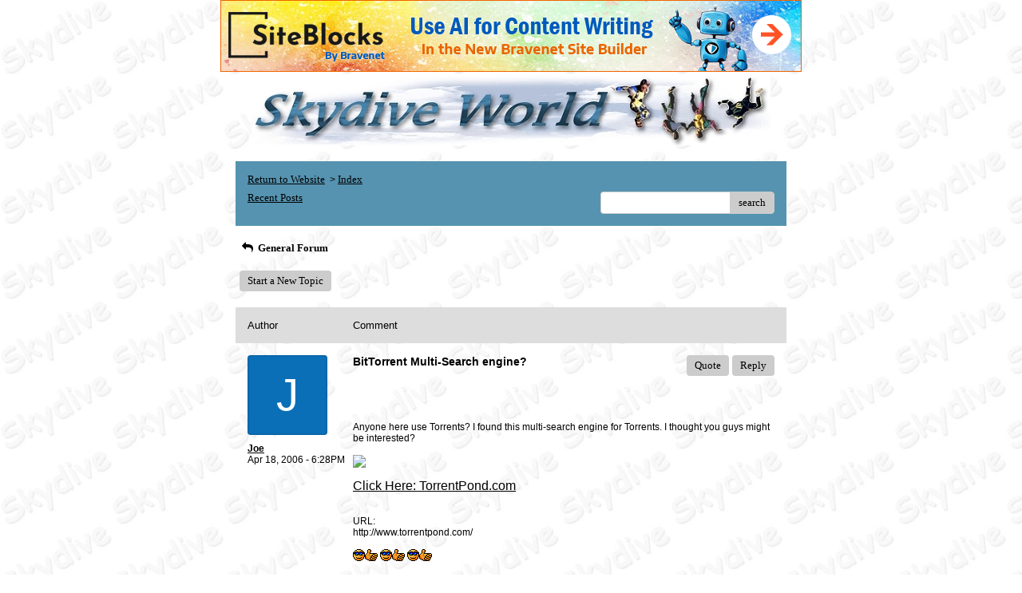

--- FILE ---
content_type: text/css; charset: UTF-8
request_url: http://pub20.bravenet.com/forum/css/forum.css.php?usernum=1687072434&service_wrapper=bn-forum-container-1687072434&static=true
body_size: 74897
content:
@import 'https://apps.bravenet.com/css/forum/forum.css';
@import 'https://apps.bravenet.com/css/simpletooltip.min.css';
#bn-forum-container-1687072434 {
  width: 100%;
  max-width: 700px;
  margin: 0 auto;
  text-align: left;
  overflow: hidden;
  opacity: 1.0;
  -moz-opacity: 1.0;
}
#bn-forum-container-1687072434 * {
  opacity: 1.0;
  -moz-opacity: 1.0;
  position: static;
  z-index: 0;
  letter-spacing: 0;
  text-transform: none;
  float: none;
}
#bn-forum-container-1687072434 label {
  font-weight: normal;
}
#bn-forum-container-1687072434 .bn-mobile-nav-dropdown {
  margin-top: 15px;
  margin-left: 25px;
  margin-bottom: 20px;
}
#bn-forum-container-1687072434 .bn-mobile-nav-dropdown a {
  display: block;
  margin-bottom: 7px;
  border-bottom: 1px solid rgba(0,0,0,0.1);
  padding-bottom: 7px;
}
#bn-forum-container-1687072434 .bn-mobile-nav-dropdown a:last-child {
  margin-bottom: 0px;
  border-bottom: 0px;
  padding-bottom: 0px;
}
#bn-forum-container-1687072434 .bn-forum-container {
  font: 13px Verdana;
  font-weight: normal;
  font-style: normal;
  text-decoration: 0;
  color: #000000;
  background: #ffffff url('http://www.skydiveworld.com/images/back.jpg') left top repeat;
  padding: 5px;
}
#bn-forum-container-1687072434 .bn-forum-container .bn-forum-thread-links-date {
  zoom: 1;
  overflow: hidden;
}
#bn-forum-container-1687072434 .bn-forum-container .bn-forum-thread-links-date .bn-forum-thread-links {
  float: left;
}
#bn-forum-container-1687072434 .bn-forum-container .bn-forum-thread-links-date .bn-forum-thread-date {
  float: right;
}
#bn-forum-container-1687072434 .bn-forum-container a,
#bn-forum-container-1687072434 .bn-forum-container a:visited {
  color: #000000;
  font-weight: normal;
  text-decoration: underline;
  font-style: normal;
  cursor: pointer;
}
#bn-forum-container-1687072434 .bn-forum-container a:visited {
  color: #dc143c;
}
#bn-forum-container-1687072434 .bn-forum-container a:hover {
  opacity: 0.8 !important;
}
#bn-forum-container-1687072434 .bn-forum-container .bn-forum-threads-post .bn-forum-thread-link:visited,
#bn-forum-container-1687072434 .bn-forum-container #bn-forum-threads-post .bn-forum-thread-link:visited {
  color: #dc143c;
}
#bn-forum-container-1687072434 .bn-forum-container .input-row a {
  text-decoration: underline !important;
  font-weight: normal !important;
  font-style: normal !important;
  color: #000000;
}
#bn-forum-container-1687072434 .bn-forum-container .input-row a.close-bb,
#bn-forum-container-1687072434 .bn-forum-container .input-row a.wdt-closer {
  text-decoration: none !important;
}
#bn-forum-container-1687072434 .bn-forum-container .divider {
  border: ;
  margin-top: ;
}
#bn-forum-container-1687072434 .bn-forum-container .divider:last-child {
  display: none;
}
#bn-forum-container-1687072434 .bn-forum-container .bn-forum-header .bn-forum-header-title {
  text-align: center;
}
#bn-forum-container-1687072434 .bn-forum-container .bn-forum-header .bn-forum-header-title-image img {
  max-width: 100% !important;
}
#bn-forum-container-1687072434 .bn-forum-container .bn-forum-header .bn-forum-header-title-links {
  zoom: 1;
  margin: 20px 0 0 0;
}
#bn-forum-container-1687072434 .bn-forum-container .bn-forum-header .bn-forum-header-title-content h3 {
  font: 32px arial;
  font-weight: bold;
  font-style: normal;
  text-decoration: none;
  color: #000064;
  padding-top: 0;
  margin: 0 0 10px 0;
}
#bn-forum-container-1687072434 .bn-forum-container .bn-forum-topnav,
#bn-forum-container-1687072434 .bn-forum-container .bn-forum-footer {
  background-color: #5593B0;
  color: #000000;
  margin-top: 20px;
  zoom: 1;
  overflow: hidden;
  font-weight: normal;
  font-size: ;
  padding: 15px;
  border-radius: 0px;
}
#bn-forum-container-1687072434 .bn-forum-container .bn-forum-topnav a,
#bn-forum-container-1687072434 .bn-forum-container .bn-forum-topnav a:visited,
#bn-forum-container-1687072434 .bn-forum-container .bn-forum-footer a,
#bn-forum-container-1687072434 .bn-forum-container .bn-forum-footer a:visited {
  font: 13px Verdana;
  font-weight: normal;
  font-style: normal;
  text-decoration: underline;
  text-decoration: underline;
  color: #000000;
}
#bn-forum-container-1687072434 .bn-forum-container .bn-forum-topnav .bn-forum-breadcrumb,
#bn-forum-container-1687072434 .bn-forum-container .bn-forum-footer .bn-forum-breadcrumb {
  float: left;
}
#bn-forum-container-1687072434 .bn-forum-container .bn-forum-topnav .bn-forum-breadcrumb,
#bn-forum-container-1687072434 .bn-forum-container .bn-forum-topnav .bn-forum-curtime {
  font: 13px Verdana;
  font-weight: normal;
  font-style: normal;
  text-decoration: none;
  margin-bottom: 5px;
}
#bn-forum-container-1687072434 .bn-forum-container .bn-forum-topnav a,
#bn-forum-container-1687072434 .bn-forum-container .bn-forum-topnav a:visited {
  font: 13px Verdana;
  font-weight: normal;
  font-style: normal;
  text-decoration: underline;
  text-decoration: underline;
}
#bn-forum-container-1687072434 .bn-forum-container .bn-forum-topnav input,
#bn-forum-container-1687072434 .bn-forum-container .bn-forum-topnav select {
  font: 13px Verdana;
  font-weight: normal;
  font-style: normal;
  text-decoration: none;
}
#bn-forum-container-1687072434 .bn-forum-container .bn-forum-topnav button {
  font: 13px Verdana;
  font-weight: normal;
  font-style: normal;
  text-decoration: none;
}
#bn-forum-container-1687072434 .bn-forum-container .bn-forum-topnav .bn-forum-curtime {
  float: right;
}
#bn-forum-container-1687072434 .bn-forum-container .bn-forum-topnav .bn-forum-topnav-separator {
  filter: Alpha(opacity=30);
  opacity: 0.3;
  -moz-opacity: 0.3;
  clear: both;
  height: 1px;
  border-top: 1px solid transparent;
  font-size: 1px;
  overflow: hidden;
}
#bn-forum-container-1687072434 .bn-forum-container .bn-forum-topnav .bn-forum-subnav-links {
  float: left;
  line-height: 27px;
}
#bn-forum-container-1687072434 .bn-forum-container .bn-forum-topnav .bn-forum-subnav-links a {
  margin-right: 5px;
}
#bn-forum-container-1687072434 .bn-forum-container .bn-forum-topnav .bn-forum-subnav-links a:last-child {
  margin-right: 0px;
}
#bn-forum-container-1687072434 .bn-forum-container .bn-forum-topnav .bn-forum-actions {
  font: 12px Arial, Helvetica;
  font-weight: normal;
  font-style: normal;
  text-decoration: none;
  color: #000000;
  float: right;
  zoom: 1;
  overflow: hidden;
  line-height: 18px \9;
}
#bn-forum-container-1687072434 .bn-forum-container .bn-forum-topnav .bn-forum-actions .bn-forum-link-print {
  background: transparent url('//assets.bravenet.com/common/images/forum/iconsets/1/print.gif') center left no-repeat;
  padding-left: 21px;
  line-height: 16px;
  margin-right: 5px;
}
#bn-forum-container-1687072434 .bn-forum-container .bn-forum-topnav .bn-forum-action-links {
  float: left;
}
#bn-forum-container-1687072434 .bn-forum-container .bn-forum-topnav .bn-forum-action-search {
  float: right;
  box-shadow: inset 0px 1px 5px 0px rgba(0,0,0,0.1);
  border-radius: 4px;
  position: relative;
}
#bn-forum-container-1687072434 .bn-forum-container .bn-forum-topnav .bn-forum-action-search input,
#bn-forum-container-1687072434 .bn-forum-container .bn-forum-topnav .bn-forum-action-search .bn-forum-select-box {
  border: 1px solid #ccc;
  background-color: #fff;
  border-right: 0;
  display: inline-block;
  color: #000;
  box-sizing: border-box;
  font-size: 13px;
  font-family: Verdana;
  padding: 5px 10px;
  border-radius: 4px;
  margin-right: 10px;
  text-decoration: none !important;
}
#bn-forum-container-1687072434 .bn-forum-container .bn-forum-topnav .bn-forum-action-search .bn-forum-select-box {
  padding: 3.5px 5px;
}
#bn-forum-container-1687072434 .bn-forum-container .bn-forum-topnav .bn-forum-action-search select {
  padding: 0;
  margin: 0;
  border: 0;
  line-height: 0;
  font-size: 0;
  background: transparent;
  color: #000;
  box-sizing: content-box;
  font-size: 13px;
  font-family: Verdana;
  background: transparent;
}
#bn-forum-container-1687072434 .bn-forum-container .bn-forum-topnav .bn-forum-action-search input#searchfor {
  width: 16em;
  padding-right: 5em;
}
#bn-forum-container-1687072434 .bn-forum-container .bn-forum-topnav .bn-forum-action-search input#searchfor:focus,
#bn-forum-container-1687072434 .bn-forum-container .bn-forum-topnav .bn-forum-action-search input#searchfor:active {
  outline: 0;
}
#bn-forum-container-1687072434 .bn-forum-container .bn-forum-topnav .bn-forum-action-search button {
  background-color: #CCCCCC;
  color: #000000;
  border-radius: 4px;
  padding: 5px;
  cursor: pointer;
  font-size: 13px;
  font-family: Verdana;
  padding: 5px 10px;
  border-top-left-radius: 0px !important;
  border-bottom-left-radius: 0px !important;
  border: 0;
  position: absolute;
  border: 1px solid #CCCCCC;
  top: 0;
  right: 0;
  height: 100%;
}
#bn-forum-container-1687072434 .bn-forum-container .bn-forum-topnav .bn-forum-action-search button:hover {
  opacity: 0.8;
}
#bn-forum-container-1687072434 .bn-forum-container .bn-forum-login-form input[type=submit] {
  font: 13px Verdana;
  font-weight: normal;
  font-style: normal;
  text-decoration: none;
  color: #000000;
  background-color: #CCCCCC;
  padding: 5px 10px;
  cursor: pointer;
  border-radius: 4px;
  box-shadow: none;
  border: 0;
}
#bn-forum-container-1687072434 .bn-forum-container .bn-forum-login-form input[type=submit]:hover {
  opacity: 0.8;
}
#bn-forum-container-1687072434 .bn-forum-container .bn-forum-footer .bn-forum-breadcrumb {
  padding: 2px 0px 2px 0px;
  font: 13px Verdana;
  font-weight: normal;
  font-style: normal;
  text-decoration: none;
}
#bn-forum-container-1687072434 .bn-forum-container .bn-forum-category {
  margin-top: 20px;
  border: 0;
  overflow: hidden;
}
#bn-forum-container-1687072434 .bn-forum-container .bn-forum-category .bn-forum-threads {
  border: 1px solid #dddddd;
  margin: 10px 0;
}
#bn-forum-container-1687072434 .bn-forum-container .bn-forum-category .bn-forum-threads-header .bn-forum-threads-post-header {
  width: 60%;
  float: left;
}
#bn-forum-container-1687072434 .bn-forum-container .bn-forum-category .bn-forum-threads-header .bn-forum-threads-views-header {
  width: 10%;
  float: left;
  text-align: center;
}
#bn-forum-container-1687072434 .bn-forum-container .bn-forum-category .bn-forum-threads-header .bn-forum-threads-lastpost-header {
  width: 20%;
  float: left;
  text-align: right;
}
#bn-forum-container-1687072434 .bn-forum-container .bn-forum-category .bn-forum-row {
  box-shadow: none;
}
#bn-forum-container-1687072434 .bn-forum-container .bn-forum-category .bn-forum-row .bn-forum-threads-post {
  width: 60%;
  float: left;
}
#bn-forum-container-1687072434 .bn-forum-container .bn-forum-category .bn-forum-row .bn-forum-threads-post .bn-forum-icon {
  float: left;
  padding: 0 16px 0 0;
}
#bn-forum-container-1687072434 .bn-forum-container .bn-forum-category .bn-forum-row .bn-forum-threads-post .bn-forum-icon .bn-icon {
  top: -5px;
}
#bn-forum-container-1687072434 .bn-forum-container .bn-forum-category .bn-forum-row .bn-forum-threads-post .bn-forum-threads-title {
  padding-left: 40px;
  padding-right: 5px;
}
#bn-forum-container-1687072434 .bn-forum-container .bn-forum-category .bn-forum-row .bn-forum-threads-stats {
  width: 10%;
  float: left;
  text-align: center;
}
#bn-forum-container-1687072434 .bn-forum-container .bn-forum-category .bn-forum-row .bn-forum-threads-lastpost {
  width: 20%;
  float: right;
  text-align: right;
}
#bn-forum-container-1687072434 .bn-forum-container .bn-forum-status {
  zoom: 1;
  overflow: hidden;
  margin: 20px 0 5px 0;
  color: #000000;
  font-family: Arial, Helvetica;
  font-size: 12px;
}
#bn-forum-container-1687072434 .bn-forum-container .bn-forum-status a,
#bn-forum-container-1687072434 .bn-forum-container .bn-forum-status a:visited {
  color: #1a1a1a;
}
#bn-forum-container-1687072434 .bn-forum-container .bn-forum-status .bn-forum-layout-active {
  font: 13px Verdana;
  font-weight: normal;
  font-style: normal;
  text-decoration: none;
  color: #000000;
  padding: 5px;
  border-radius: 4px;
  background-color: #CCCCCC;
  text-decoration: none !important;
  display: inline-block;
}
#bn-forum-container-1687072434 .bn-forum-container .bn-forum-status .bn-forum-layout-active:hover {
  opacity: 0.8;
}
#bn-forum-container-1687072434 .bn-forum-container .bn-forum-status .bn-forum-status-title {
  float: left;
  font: 13px Verdana;
  font-weight: normal;
  font-style: normal;
  text-decoration: none;
  color: #000000;
  margin: 0 5px 10px;
  font-weight: bold;
}
#bn-forum-container-1687072434 .bn-forum-container .bn-forum-status .bn-forum-status-title .bn-icon {
  font-size: 12px;
  font-family: ;
}
#bn-forum-container-1687072434 .bn-forum-container .bn-forum-status .bn-forum-status-title span:hover .bn-icon-reply:before {
  transform: scale(1.2,1.2);
}
#bn-forum-container-1687072434 .bn-forum-container .bn-forum-status .bn-forum-status-admin {
  float: left;
  margin-left: 5px;
}
#bn-forum-container-1687072434 .bn-forum-container .bn-forum-status .bn-forum-status-status {
  float: right;
  margin-right: 5px;
}
#bn-forum-container-1687072434 .bn-forum-container .bn-forum-status-new-post {
  display: block;
  margin-left: 5px;
  float: left;
}
#bn-forum-container-1687072434 .bn-forum-container .bn-forum-status-new-post a,
#bn-forum-container-1687072434 .bn-forum-container .bn-forum-status-new-post a:visited {
  font: 13px Verdana;
  font-weight: normal;
  font-style: normal;
  text-decoration: none;
  color: #000000;
  padding: 5px 10px;
  border-radius: 4px;
  background-color: #CCCCCC;
  text-decoration: none;
  display: inline-block;
}
#bn-forum-container-1687072434 .bn-forum-container .bn-forum-status-new-post a:hover,
#bn-forum-container-1687072434 .bn-forum-container .bn-forum-status-new-post a:visited:hover {
  opacity: 0.8;
}
#bn-forum-container-1687072434 .bn-forum-row .bn-forum-threads-post-content {
  padding-left: 40px;
  padding-right: 5px;
}
#bn-forum-container-1687072434 #bn-forum-threads-post .bn-forum-row .bn-forum-threads-post-comment .bn-forum-message-body {
  clear: both;
}
#bn-forum-container-1687072434 .bn-forum-threads-header,
#bn-forum-container-1687072434 .bn-forum-post-form-header,
#bn-forum-container-1687072434 .bn-forum-error-header,
#bn-forum-container-1687072434 .bn-forum-login-header {
  font-weight: bold;
  zoom: 1;
  overflow: hidden;
  background-color: #dddddd;
  font: 13px Arial;
  font-weight: normal;
  font-style: normal;
  text-decoration: none;
  color: #000000;
  padding: 15px;
}
#bn-forum-container-1687072434 .bn-forum-threads-header a,
#bn-forum-container-1687072434 .bn-forum-post-form-header a,
#bn-forum-container-1687072434 .bn-forum-error-header a,
#bn-forum-container-1687072434 .bn-forum-login-header a {
  font-size: 12px !important;
  font-family: Arial, Helvetica !important;
  color: #000000 !important;
}
#bn-forum-container-1687072434 .bn-forum-post-form-header,
#bn-forum-container-1687072434 .bn-forum-error-header,
#bn-forum-container-1687072434 .bn-forum-login-header {
  border-top-right-radius: 0px;
  border-top-left-radius: 0px;
  margin-top: 20px;
}
#bn-forum-container-1687072434 .bn-forum-error-header {
  font-size: 140%;
}
#bn-forum-container-1687072434 .bn-forum-login {
  border-bottom-right-radius: 0px;
  border-bottom-left-radius: 0px;
  font: 12px Arial, Helvetica;
  font-weight: normal;
  font-style: normal;
  text-decoration: none;
  color: #000000;
}
#bn-forum-container-1687072434 .bn-forum-error-message {
  border-bottom-right-radius: 0px;
  border-bottom-left-radius: 0px;
  text-align: center;
  font: 12px Arial, Helvetica;
  font-weight: normal;
  font-style: normal;
  text-decoration: none;
  color: #000000;
}
#bn-forum-container-1687072434 .bn-forum-threads-header.admin,
#bn-forum-container-1687072434 .bn-forum-post-form-header.admin {
  zoom: 1;
  overflow: hidden;
  background-color: #dddddd;
  font-weight: bold;
}
#bn-forum-container-1687072434 .bn-forum-threads-header.admin.footer {
  background-color: #dddddd;
  font-size: 12px;
  font-family: Arial, Helvetica;
}
#bn-forum-container-1687072434 .bn-forum-threads-header.admin.footer a {
  color: #000000;
  font-size: 12px;
  font-family: Arial, Helvetica;
  text-decoration: underline;
}
#bn-forum-container-1687072434 .thread-footer a,
#bn-forum-container-1687072434 .thread-footer {
  font-size: 12px !important;
  color: #000000;
  font-family: Arial, Helvetica !important;
}
#bn-forum-container-1687072434 #bn-forum-threads-post,
#bn-forum-container-1687072434 .bn-forum-post-form {
  margin: 20px 0;
}
#bn-forum-container-1687072434 #bn-forum-threads-post .bn-forum-row {
  border-bottom-left-radius: 0;
  border-bottom-right-radius: 0;
}
#bn-forum-container-1687072434 #bn-forum-threads-post .bn-forum-row:last-child,
#bn-forum-container-1687072434 #bn-forum-threads-post .bn-forum-row.last {
  border-bottom-left-radius: 0px;
  border-bottom-right-radius: 0px;
  border-bottom: 0px !important;
  margin-bottom: 10px;
}
#bn-forum-container-1687072434 .bn-forum-threads .bn-forum-thread-parents.no-border,
#bn-forum-container-1687072434 .bn-forum-threaded-replies {
  border: none !important;
}
#bn-forum-container-1687072434 .bn-forum-threads .bn-forum-thread-parents.no-border {
  padding: 15px;
}
#bn-forum-container-1687072434 #bn-forum-threaded-replies {
  border: none;
  padding: 0px 10px 5px 10px;
}
#bn-forum-container-1687072434 .bn-forum-rules {
  margin: 0 15px;
}
#bn-forum-container-1687072434 .bn-forum-admin-lock-sticky a {
  margin-right: 10px;
}
#bn-forum-container-1687072434 .bn-forum-admin-lock-sticky a:last-child {
  margin-right: 0;
}
#bn-forum-container-1687072434 .bn-forum-admin-lock-sticky-icons {
  margin-left: 20px;
}
#bn-forum-container-1687072434 .bn-forum-row {
  zoom: 1;
  overflow: hidden;
  background-color: Transparent;
  border-bottom: 2px solid rgba(0,0,0,0.1);
}
#bn-forum-container-1687072434 .bn-forum-threaded-layout {
  background-color: Transparent;
}
#bn-forum-container-1687072434 #bn-forum-thread-parents {
  clear: both;
  border-radius: 0px;
}
#bn-forum-container-1687072434 .bn-forum-row.last {
  border-bottom: none;
}
#bn-forum-container-1687072434 .bn-forum-row.alt {
  background-color: #eee;
}
#bn-forum-container-1687072434 .bn-forum-row.no-data {
  background-color: Transparent;
}
#bn-forum-container-1687072434 .bn-forum-threads {
  font: 12px Arial, Helvetica;
  font-weight: normal;
  font-style: normal;
  text-decoration: none;
  color: #000000;
}
#bn-forum-container-1687072434 .bn-forum-threads a,
#bn-forum-container-1687072434 .bn-forum-threads a:visited {
  font-size: 12px;
}
#bn-forum-container-1687072434 .bn-forum-threads.no-data {
  margin-bottom: 30px;
}
#bn-forum-container-1687072434 .bn-forum-post-paging {
  zoom: 1;
  overflow: hidden;
  margin-top: 10px;
}
#bn-forum-container-1687072434 .bn-forum-threads .bn-pager {
  float: right;
  margin: 0px;
  font: 13px Verdana;
  font-weight: normal;
  font-style: normal;
  text-decoration: none;
  color: #000000;
  text-decoration: none !important;
  font-size: 0;
}
#bn-forum-container-1687072434 .bn-forum-threads .bn-pager:before,
#bn-forum-container-1687072434 .bn-forum-threads .bn-pager:after {
  display: none;
}
#bn-forum-container-1687072434 .bn-forum-threads .bn-pager a,
#bn-forum-container-1687072434 .bn-forum-threads .bn-pager a:visited,
#bn-forum-container-1687072434 .bn-forum-threads .bn-pager span,
#bn-forum-container-1687072434 .bn-forum-threads .bn-pager strong {
  padding: 5px 0.5em;
  font: 13px Verdana;
  font-weight: normal;
  font-style: normal;
  text-decoration: none;
  color: #000000;
  display: inline-block;
  font-weight: normal;
  text-align: center;
  text-decoration: none !important;
}
#bn-forum-container-1687072434 .bn-forum-threads .bn-pager .bn-page-num {
  padding: 5px 1em;
}
#bn-forum-container-1687072434 .bn-forum-threads .bn-pager .bn-icon {
  font-size: 77%;
  vertical-align: middle;
}
#bn-forum-container-1687072434 .bn-forum-threads .bn-pager strong {
  background-color: #CCCCCC;
  color: #000000;
  border-radius: 4px;
}
#bn-forum-container-1687072434 .bn-forum-threads .bn-pager strong:hover {
  opacity: 0.8;
}
#bn-forum-container-1687072434 .bn-forum-threads .bn-pager .bn-pager-disabled .bn-icon {
  opacity: 0.3;
}
#bn-forum-container-1687072434 .bn-forum-threads .bn-pager.bn-bottom {
  margin-bottom: 10px;
  margin-top: 0;
}
#bn-forum-container-1687072434 #bn-forum-thread-parents {
  border-radius: 0px;
  clear: both;
  overflow: hidden;
  margin: 20px 0;
}
#bn-forum-container-1687072434 #bn-forum-thread-parents .bn-forum-threads-header .bn-forum-threads-post-header {
  width: 44%;
  float: left;
  margin-right: 1%;
}
#bn-forum-container-1687072434 #bn-forum-thread-parents .bn-forum-threads-header .bn-forum-threads-author-header {
  width: 15%;
  float: left;
}
#bn-forum-container-1687072434 #bn-forum-thread-parents .bn-forum-threads-header .bn-forum-threads-views-header {
  width: 10%;
  float: left;
  text-align: center;
}
#bn-forum-container-1687072434 #bn-forum-thread-parents .bn-forum-threads-header .bn-forum-threads-lastpost-header {
  width: 20%;
  float: right;
  text-align: right;
}
#bn-forum-container-1687072434 #bn-forum-thread-parents .bn-forum-row .bn-forum-threads-post .forum-threads-icon {
  float: left;
  padding: 0 5px 0 0;
}
#bn-forum-container-1687072434 #bn-forum-thread-parents .bn-forum-row .bn-forum-threads-post {
  width: 44%;
  float: left;
  margin-right: 1%;
}
#bn-forum-container-1687072434 #bn-forum-thread-parents .bn-forum-row .bn-forum-threads-title,
#bn-forum-container-1687072434 .bn-forum-row .bn-forum-threads-post-content {
  padding-left: 25px;
  padding-right: 5px;
}
#bn-forum-container-1687072434 #bn-forum-thread-parents .bn-forum-row .bn-forum-threads-author {
  width: 15%;
  float: left;
}
#bn-forum-container-1687072434 #bn-forum-thread-parents .bn-forum-row .bn-forum-threads-author a {
  overflow: hidden;
  display: inline-block;
  width: 100%;
  text-overflow: ellipsis;
  white-space: nowrap;
}
#bn-forum-container-1687072434 #bn-forum-thread-parents .bn-forum-row .bn-forum-threads-stats {
  width: 10%;
  float: left;
  text-align: center;
}
#bn-forum-container-1687072434 #bn-forum-thread-parents .bn-forum-row .bn-forum-threads-lastpost {
  width: 20%;
  float: right;
  text-align: right;
}
#bn-forum-container-1687072434 #bn-forum-thread-parents .bn-forum-thread-parent {
  margin: 35px 0px 10px 0px;
}
#bn-forum-container-1687072434 #bn-forum-thread-parents .bn-forum-thread-parent:first-child {
  margin-top: 10px !important;
}
#bn-forum-container-1687072434 #bn-forum-thread-parents .bn-forum-thread-child {
  margin: 0px 0px 10px 0px;
  position: relative;
  clear: left;
}
#bn-forum-container-1687072434 .bn-forum-thread-child .bn-icon:before {
  font-size: 80% !important;
  vertical-align: top;
  float: left;
  margin-bottom: 20px;
  margin-right: 8px;
  margin-top: 2px;
}
#bn-forum-container-1687072434 #bn-forum-thread-parents .bn-forum-threads-header.admin .bn-forum-threads-post-header {
  width: 35%;
  float: left;
}
#bn-forum-container-1687072434 #bn-forum-thread-parents .bn-forum-threads-header.admin .bn-forum-threads-views-header {
  width: 8%;
  float: left;
  text-align: center;
}
#bn-forum-container-1687072434 #bn-forum-thread-parents .bn-forum-threads-header.admin .bn-forum-threads-lastpost-header {
  width: 22%;
  float: right;
  text-align: right;
}
#bn-forum-container-1687072434 #bn-forum-thread-parents .bn-forum-threads-header.admin .bn-forum-threads-post-header {
  width: 35%;
  float: left;
}
#bn-forum-container-1687072434 #bn-forum-thread-parents .bn-forum-threads-header.admin .bn-forum-threads-author-header {
  width: 17%;
  float: left;
}
#bn-forum-container-1687072434 #bn-forum-thread-parents .bn-forum-threads-header.admin .bn-forum-threads-views-header {
  width: 8%;
  float: left;
  text-align: center;
}
#bn-forum-container-1687072434 #bn-forum-thread-parents .bn-forum-threads-header.admin .bn-forum-threads-lastpost-header {
  width: 22%;
  float: right;
  text-align: right;
}
#bn-forum-container-1687072434 #bn-forum-thread-parents .bn-forum-threads-header.admin .bn-forum-threads-post-header-author {
  width: 17%;
  float: left;
}
#bn-forum-container-1687072434 #bn-forum-thread-parents .bn-forum-threads-header.admin .bn-forum-threads-post-header-comment {
  width: 70%;
  float: left;
}
#bn-forum-container-1687072434 #bn-forum-thread-parents .bn-forum-threads-header.admin .bn-forum-admin-panel {
  padding: 2px 3px;
  width: 28px;
  margin-right: 1%;
  float: left;
}
#bn-forum-container-1687072434 #bn-forum-thread-parents .bn-forum-row.admin .bn-forum-threads-post .forum-threads-icon {
  float: left;
  padding: 0 5px 0 0;
}
#bn-forum-container-1687072434 #bn-forum-thread-parents .bn-forum-row.admin .bn-forum-threads-post {
  width: 35%;
  float: left;
}
#bn-forum-container-1687072434 #bn-forum-thread-parents .bn-forum-row.admin .bn-forum-threads-title,
#bn-forum-container-1687072434 #bn-forum-thread-parents .bn-forum-row.admin .bn-forum-threads-post-content {
  padding-left: 25px;
  padding-right: 5px;
}
#bn-forum-container-1687072434 #bn-forum-thread-parents .bn-forum-row.admin .bn-forum-threads-author {
  width: 17%;
  float: left;
}
#bn-forum-container-1687072434 #bn-forum-thread-parents .bn-forum-row.admin .bn-forum-threads-stats {
  width: 8%;
  float: left;
  text-align: center;
}
#bn-forum-container-1687072434 #bn-forum-thread-parents .bn-forum-row.admin .bn-forum-threads-lastpost {
  width: 22%;
  float: right;
  text-align: right;
}
#bn-forum-container-1687072434 #bn-forum-thread-parents .bn-forum-row.admin .bn-forum-admin-panel {
  padding: 2px 3px;
  width: 28px;
  margin-right: 1%;
  float: left;
}
#bn-forum-container-1687072434 #bn-forum-threads-post .bn-forum-threads-header .bn-forum-threads-post-header-author {
  width: 20%;
  float: left;
}
#bn-forum-container-1687072434 #bn-forum-threads-post .bn-forum-threads-header .bn-forum-threads-post-header-comment {
  float: left;
}
#bn-forum-container-1687072434 #bn-forum-threads-post .bn-forum-threads-header .bn-forum-threads-post-header-link {
  float: right;
  font-family: Arial, Helvetica;
  font-size: 12px;
}
#bn-forum-container-1687072434 .bn-forum-threads,
#bn-forum-container-1687072434 #bn-forum-threads-post,
#bn-forum-container-1687072434 #bn-forum-threads-post .bn-forum-threads-header {
  border-radius: 0px;
}
#bn-forum-container-1687072434 #bn-forum-threads-post .bn-forum-row {
  border-top-left-radius: 0;
  border-top-right-radius: 0;
}
#bn-forum-container-1687072434 #bn-forum-threads-post .bn-forum-threads-header {
  border-bottom-left-radius: 0;
  border-bottom-right-radius: 0;
}
#bn-forum-container-1687072434 #bn-forum-threads-post .bn-forum-row .bn-forum-threads-post-author {
  width: 20%;
  float: left;
}
#bn-forum-container-1687072434 #bn-forum-threads-post .bn-forum-row .bn-forum-threads-post-author .bn-forum-avatar {
  margin: 0px 0 10px 0;
}
#bn-forum-container-1687072434 .bn-forum-avatar,
#bn-forum-container-1687072434 .bn-forum-avatar-3 {
  width: 100px;
  height: 100px;
  background-color: rgba(0,0,0,0.15);
  line-height: 100px;
  box-shadow: inset 0px 0px 2px 1px rgba(0,0,0,0.15);
  font: 65px Arial, sans-serif;
  margin: 0px 0 10px 0;
  border-radius: 4px;
  overflow: hidden;
}
#bn-forum-container-1687072434 .bn-forum-avatar {
  overflow: hidden;
  position: relative;
}
#bn-forum-container-1687072434 .bn-forum-avatar-3 {
  text-align: center;
}
#bn-forum-container-1687072434 .bn-forum-avatar img {
  height: 100%;
  width: 100%;
  object-fit: cover;
}
#bn-forum-container-1687072434 .bn-forum-avatar-3 .bn-icon:before {
  font-size: 50px !important;
  margin-left: auto !important;
  margin-right: auto !important;
  opacity: 0.6;
  line-height: 100px;
}
#bn-forum-container-1687072434 #bn-forum-threads-post .bn-forum-row .bn-forum-threads-post-comment {
  width: 80%;
  float: left;
}
#bn-forum-container-1687072434 #bn-forum-threads-post .bn-forum-row .bn-forum-threads-post-comment .post_reply_buttons {
  float: right;
  margin-left: 10px;
  margin-bottom: 15px;
  text-align: right;
}
#bn-forum-container-1687072434 .bn-icon {
  color: #000000;
}
#bn-forum-container-1687072434 .bn-icon-pin {
  color: #3376b8;
}
#bn-forum-container-1687072434 .bn-icon-star {
  color: #e6b641;
}
#bn-forum-container-1687072434 .bn-icon-fire-1 {
  color: #da2e2e;
}
#bn-forum-container-1687072434 .bn-forum-row .post_reply_buttons button {
  font: 13px Verdana;
  font-weight: normal;
  font-style: normal;
  text-decoration: none;
  color: #000000;
  background-color: #CCCCCC;
  padding: 5px 10px;
  cursor: pointer;
  border-radius: 4px;
  box-shadow: none;
  border: 0;
}
#bn-forum-container-1687072434 .bn-forum-row .post_reply_buttons button:hover {
  opacity: 0.8;
}
#bn-forum-container-1687072434 #bn-forum-threads-post .bn-forum-quote {
  margin-bottom: 20px;
}
#bn-forum-container-1687072434 #bn-forum-threads-post .bn-forum-row .bn-forum-threads-post-comment .bn-forum-quote,
#bn-forum-container-1687072434 #bn-forum-threads-post .bn-forum-row .bn-forum-threads-post-comment .bn-forum-quote-sub {
  border: 1px solid rgba(0,0,0,0.1);
  background-color: rgba(0,0,0,0.05);
  border-radius: 4px;
  padding: 15px;
  position: relative;
}
#bn-forum-container-1687072434 #bn-forum-threads-post .bn-forum-row .bn-forum-threads-post-comment .bn-forum-quote table,
#bn-forum-container-1687072434 #bn-forum-threads-post .bn-forum-row .bn-forum-threads-post-comment .bn-forum-quote-sub table {
  width: 100%;
  border: 0;
}
#bn-forum-container-1687072434 #bn-forum-threads-post .bn-forum-row .bn-forum-threads-post-comment .bn-forum-quote table td,
#bn-forum-container-1687072434 #bn-forum-threads-post .bn-forum-row .bn-forum-threads-post-comment .bn-forum-quote-sub table td {
  border: 0;
}
#bn-forum-container-1687072434 #bn-forum-threads-post .bn-forum-row .bn-forum-threads-post-comment .bn-forum-quote {
  margin-top: 15px;
}
#bn-forum-container-1687072434 #bn-forum-threads-post .bn-forum-row .bn-forum-threads-post-comment .bn-forum-quote-text {
  padding: 10px;
}
#bn-forum-container-1687072434 #bn-forum-threads-post .bn-forum-row .bn-forum-threads-post-comment .bn-forum-quote-label {
  padding: 3px;
}
#bn-forum-container-1687072434 #bn-forum-threads-post .bn-forum-row .bn-forum-message-edit-options {
  margin-top: 40px;
}
#bn-forum-container-1687072434 #bn-forum-threads-post .bn-forum-row .bn-forum-message-edit-options.separator {
  padding-top: 15px;
  text-align: right;
}
#bn-forum-container-1687072434 #bn-forum-threads-post .bn-forum-row .bn-forum-threads-post-comment .bn-forum-quote-blurb {
  margin-left: 20px;
}
#bn-forum-container-1687072434 .bn-forum-post-form .bn-forum-post-form-post {
  margin: 20px auto 10px auto;
  font: 12px Arial, Helvetica;
  font-weight: normal;
  font-style: normal;
  text-decoration: none;
  color: #000000;
}
#bn-forum-container-1687072434 .bn-forum-post-form .bn-forum-post-form-post label {
  display: block;
}
#bn-forum-container-1687072434 .bn-forum-post-form .bn-forum-post-form-post .bn-forum-post-message a,
#bn-forum-container-1687072434 .bn-forum-post-form .bn-forum-post-form-post .bn-form-post-message a:visited {
  text-decoration: underline;
}
#bn-forum-container-1687072434 .bn-forum-post-form .bn-forum-post-form-post .bn-forum-smilies {
  font-size: 11px;
  text-decoration: underline;
  float: right;
  padding-top: 4px;
}
#bn-forum-container-1687072434 .bn-forum-post-form .bravenet_image_verify {
  margin: 10px auto;
  width: 210px;
  text-align: center;
  font: normal 12px Arial, sans-serif;
}
#bn-forum-container-1687072434 .bn-forum-post-buttons {
  margin: 20px 0;
}
#bn-forum-container-1687072434 .bn-forum-post-buttons .post-button,
#bn-forum-container-1687072434 .bn-forum-post-buttons button {
  font: 13px Verdana;
  font-weight: bold;
  font-style: normal;
  text-decoration: none;
  color: #000000;
  background-color: #CCCCCC;
  color: #000000;
  border-radius: 4px;
  padding: 5px 10px;
  border: 0;
  cursor: pointer;
}
#bn-forum-container-1687072434 .bn-forum-post-buttons .post-button:hover,
#bn-forum-container-1687072434 .bn-forum-post-buttons button:hover {
  opacity: 0.8;
}
#bn-forum-container-1687072434 .bn-forum-post-buttons span > div {
  position: absolute;
}
#bn-forum-container-1687072434 .bn-forum-post-form .fieldset-wrapper {
  font: 12px Arial, Helvetica;
  font-weight: normal;
  font-style: normal;
  text-decoration: none;
  color: #000000;
  width: 100%;
  padding: 0;
  margin-bottom: 20px;
  border: none;
}
#bn-forum-container-1687072434 .bn-forum-post-form .fieldset-wrapper.hide {
  display: none;
}
#bn-forum-container-1687072434 .bn-forum-post-form .elements-wrapper.hide {
  display: none;
}
#bn-forum-container-1687072434 .bn-forum-post-form .input-row {
  display: block;
  clear: both;
  border-bottom: 0px solid #000000;
  padding: 0px;
  margin: 0px;
  margin-bottom: 5px;
  padding-bottom: 5px;
}
#bn-forum-container-1687072434 .bn-forum-post-form .input-row:after {
  content: '.';
  display: block;
  height: 0;
  clear: both;
  visibility: hidden;
}
#bn-forum-container-1687072434 .bn-forum-post-form .input-row.wide {
  margin-top: 10px;
}
#bn-forum-container-1687072434 .bn-forum-post-form .input-row .label,
#bn-forum-container-1687072434 .bn-forum-post-form .input-row .input {
  float: left;
  clear: both;
  text-align: left;
}
#bn-forum-container-1687072434 .bn-forum-post-form .bn-forum-post-form .input-row .label {
  margin-left: 3px;
  font-weight: bold;
  display: initial;
  padding: initial;
  font-size: initial;
  line-height: initial;
  color: initial;
  vertical-align: initial;
  white-space: initial;
  text-shadow: initial;
  background-color: initial;
  border-radius: 0;
  -webkit-border-radius: 0;
  -moz-border-radius: 0;
}
#bn-forum-container-1687072434 .bn-forum-post-form .input-row .label small {
  clear: both;
  display: block;
  font-size: 90%;
}
#bn-forum-container-1687072434 .bn-forum-post-form .input-row .label.wide {
  width: 80%;
  text-align: left;
  padding-left: 10px;
}
#bn-forum-container-1687072434 .bn-forum-post-form .input-row .input.wide {
  padding-left: 7px;
}
#bn-forum-container-1687072434 .bn-forum-post-form .input-row .input-extra {
  float: left;
  margin-left: 10px;
}
#bn-forum-container-1687072434 .bn-forum-post-form .input-row .input input[type="text"] {
  width: 422px;
}
#bn-forum-container-1687072434 .bn-forum-post-form .input-row .input input[type="text"]#wdt-emoji-search {
  width: 90% !important;
}
#bn-forum-container-1687072434 .bn-forum-post-form .input-row .input.dual input[type="text"] {
  width: 292px;
}
#bn-forum-container-1687072434 .bn-forum-post-form .input-row .input.dual select {
  width: 126px;
}
#bn-forum-container-1687072434 .bn-forum-post-form .input-row .input textarea {
  width: 640px;
}
#bn-forum-container-1687072434 .bn-forum-post-form .input-row .input.smilies {
  width: 647px;
}
#bn-forum-container-1687072434 .bn-forum-post-form .input-row .input.smilies table tr td {
  padding-right: 20px;
}
#bn-forum-container-1687072434 .bn-forum-post-form label {
  float: left;
  margin-right: 10px;
  margin-right: 3px;
  display: block;
  padding-top: 9px;
  padding-bottom: 7px;
}
#bn-forum-container-1687072434 .bn-forum-post-form .input-row #bbcode_help {
  padding-left: 10px;
}
#bn-forum-container-1687072434 .bn-forum-post-form label .funimage-input {
  vertical-align: middle;
  margin: 0 3px !important;
  margin: 0;
  border: 0px;
  background-color: transparent;
  padding: 0px !important;
  padding: 0px 3px;
  float: left;
  margin-left: 0px !important \9;
  margin-right: 0px !important \9;
}
#bn-forum-container-1687072434 .bn-forum-post-form .funimage-input.off {
  margin: 0;
  padding: 0px;
}
#bn-forum-container-1687072434 .bn-forum-login {
  text-align: center;
}
#bn-forum-container-1687072434 .bn-forum-post-form input[type=text],
#bn-forum-container-1687072434 .bn-forum-post-form select,
#bn-forum-container-1687072434 .bn-forum-post-form textarea,
#bn-forum-container-1687072434 .bn-forum-login-form input {
  background: #fff;
  color: #000;
  border: 1px solid #ccc;
  webkit-box-shadow: inset 0px 1px 5px 0px rgba(0,0,0,0.1);
  -moz-box-shadow: inset 0px 1px 5px 0px rgba(0,0,0,0.1);
  box-shadow: inset 0px 1px 5px 0px rgba(0,0,0,0.1);
  padding: 5px 10px !important;
  border-radius: 4px;
  max-width: none;
}
#bn-forum-container-1687072434 .bn-forum-post-form .errors {
  background-color: #FFE8E8;
  color: #000;
  border: 1px solid #FF0000;
  display: block;
  list-style: none outside none;
  margin: 1px 0;
  padding: 2px;
  width: auto;
}
#bn-forum-container-1687072434 .bn-forum-post-form .imageverifyerror {
  margin: 0 auto;
  width: 250px;
}
#bn-forum-container-1687072434 #bn-forum-login-container {
  margin-top: 50px;
  margin-bottom: 50px;
}
#bn-forum-container-1687072434 .bn-branding-adplacement {
  margin: 0 auto;
  text-align: center;
  margin: 20px auto 0 auto;
}
#bn-forum-container-1687072434 .bn-branding-adplacement a {
  padding-bottom: 10px !important;
  color: #000000 !important;
}
#bn-forum-container-1687072434 form input,
#bn-forum-container-1687072434 form textarea {
  border: 1px solid #000000;
}
#bn-forum-container-1687072434 .bn-pages-loading {
  padding: 75px 0 200px 0;
  font-size: 60px !important;
  text-align: center;
  color: #000;
  opacity: 0.2;
}
#bn-forum-container-1687072434 .bn-branding,
#bn-forum-container-1687072434 .bn-branding * {
  text-align: center;
  font-size: 11px;
}
#bn-forum-container-1687072434 .bn-forum-admin-form {
  display: inline;
}
#bn-forum-container-1687072434 .recaptchatable td img {
  display: block;
}
#bn-forum-container-1687072434 .recaptchatable .recaptcha_r1_c1 {
  background: url('//www.google.com/recaptcha/api/img/white/sprite.png') 0 -63px no-repeat !important;
  width: 318px;
  height: 9px;
}
#bn-forum-container-1687072434 .recaptchatable .recaptcha_r2_c1 {
  background: url('//www.google.com/recaptcha/api/img/white/sprite.png') -18px 0 no-repeat !important;
  width: 9px;
  height: 57px;
}
#bn-forum-container-1687072434 .recaptchatable .recaptcha_r2_c2 {
  background: url('//www.google.com/recaptcha/api/img/white/sprite.png') -27px 0 no-repeat !important;
  width: 9px;
  height: 57px;
}
#bn-forum-container-1687072434 .recaptchatable .recaptcha_r3_c1 {
  background: url('//www.google.com/recaptcha/api/img/white/sprite.png') 0 0 no-repeat !important;
  width: 9px;
  height: 63px;
}
#bn-forum-container-1687072434 .recaptchatable .recaptcha_r3_c2 {
  background: url('//www.google.com/recaptcha/api/img/white/sprite.png') -18px -57px no-repeat !important;
  width: 300px;
  height: 6px;
}
#bn-forum-container-1687072434 .recaptchatable .recaptcha_r3_c3 {
  background: url('//www.google.com/recaptcha/api/img/white/sprite.png') -9px 0 no-repeat !important;
  width: 9px;
  height: 63px;
}
#bn-forum-container-1687072434 .recaptchatable .recaptcha_r4_c1 {
  background: url('//www.google.com/recaptcha/api/img/white/sprite.png') -43px 0 no-repeat !important;
  width: 171px;
  height: 49px;
}
#bn-forum-container-1687072434 .recaptchatable .recaptcha_r4_c2 {
  background: url('//www.google.com/recaptcha/api/img/white/sprite.png') -36px 0 no-repeat !important;
  width: 7px;
  height: 57px;
}
#bn-forum-container-1687072434 .recaptchatable .recaptcha_r4_c4 {
  background: url('//www.google.com/recaptcha/api/img/white/sprite.png') -214px 0 no-repeat !important;
  width: 97px;
  height: 57px;
}
#bn-forum-container-1687072434 .recaptchatable .recaptcha_r7_c1 {
  background: url('//www.google.com/recaptcha/api/img/white/sprite.png') -43px -49px no-repeat !important;
  width: 171px;
  height: 8px;
}
#bn-forum-container-1687072434 .recaptchatable .recaptcha_r8_c1 {
  background: url('//www.google.com/recaptcha/api/img/white/sprite.png') -43px -49px no-repeat !important;
  width: 25px;
  height: 8px;
}
#bn-forum-container-1687072434 .recaptchatable .recaptcha_image_cell center img {
  height: 57px;
}
#bn-forum-container-1687072434 .recaptchatable .recaptcha_image_cell center {
  height: 57px;
}
#bn-forum-container-1687072434 .recaptchatable .recaptcha_image_cell {
  background-color: white;
  height: 57px;
}
#bn-forum-container-1687072434 #recaptcha_area,
#bn-forum-container-1687072434 #recaptcha_table {
  width: 318px !important;
}
#bn-forum-container-1687072434 .recaptchatable,
#bn-forum-container-1687072434 #recaptcha_area tr,
#bn-forum-container-1687072434 #recaptcha_area td,
#bn-forum-container-1687072434 #recaptcha_area th {
  margin: 0 !important;
  border: 0 !important;
  padding: 0 !important;
  border-collapse: collapse !important;
  vertical-align: middle !important;
}
#bn-forum-container-1687072434 .recaptchatable * {
  margin: 0;
  padding: 0;
  border: 0;
  font-family: helvetica, sans-serif !important;
  font-size: 8pt !important;
  color: black;
  position: static;
  top: auto;
  left: auto;
  right: auto;
  bottom: auto;
}
#bn-forum-container-1687072434 .recaptchatable #recaptcha_image {
  position: relative;
  margin: auto;
}
#bn-forum-container-1687072434 .recaptchatable #recaptcha_image #recaptcha_challenge_image {
  display: block;
}
#bn-forum-container-1687072434 .recaptchatable #recaptcha_image #recaptcha_ad_image {
  display: block;
  position: absolute;
  top: 0;
}
#bn-forum-container-1687072434 .recaptchatable img {
  border: 0 !important;
  margin: 0 !important;
  padding: 0 !important;
}
#bn-forum-container-1687072434 .recaptchatable a,
#bn-forum-container-1687072434 .recaptchatable a:hover {
  cursor: pointer;
  outline: none;
  border: 0 !important;
  padding: 0 !important;
  text-decoration: none;
  color: blue;
  background: none !important;
  font-weight: normal !important;
}
#bn-forum-container-1687072434 .recaptcha_input_area {
  position: relative !important;
  width: 153px !important;
  height: 45px !important;
  margin-left: 7px !important;
  margin-right: 7px !important;
  background: none !important;
}
#bn-forum-container-1687072434 .recaptchatable label.recaptcha_input_area_text {
  margin: 0 !important;
  padding: 0 !important;
  position: static !important;
  top: auto !important;
  left: auto !important;
  right: auto !important;
  bottom: auto !important;
  background: none !important;
  height: auto !important;
  width: auto !important;
}
#bn-forum-container-1687072434 .recaptcha_theme_red label.recaptcha_input_area_text,
#bn-forum-container-1687072434 .recaptcha_theme_white label.recaptcha_input_area_text {
  color: black !important;
}
#bn-forum-container-1687072434 .recaptcha_theme_blackglass label.recaptcha_input_area_text {
  color: white !important;
}
#bn-forum-container-1687072434 .recaptchatable #recaptcha_response_field {
  width: 153px !important;
  position: relative !important;
  bottom: 7px !important;
  padding: 0 !important;
  margin: 15px 0 0 0 !important;
  font-size: 10pt !important;
}
#bn-forum-container-1687072434 .recaptcha_theme_blackglass #recaptcha_response_field,
#bn-forum-container-1687072434 .recaptcha_theme_white #recaptcha_response_field {
  border: 1px solid gray;
}
#bn-forum-container-1687072434 .recaptcha_theme_red #recaptcha_response_field {
  border: 1px solid #cca940;
}
#bn-forum-container-1687072434 .recaptcha_audio_cant_hear_link {
  font-size: 7pt !important;
  color: black;
}
#bn-forum-container-1687072434 .recaptchatable {
  line-height: 1 !important;
}
#bn-forum-container-1687072434 #recaptcha_instructions_error {
  color: red !important;
}
#bn-forum-container-1687072434 .recaptcha_only_if_privacy {
  float: right;
  text-align: right;
}
#bn-forum-container-1687072434 #recaptcha-ad-choices {
  position: absolute;
  height: 15px;
  top: 0;
  right: 0;
}
#bn-forum-container-1687072434 #recaptcha-ad-choices img {
  height: 15px;
}
#bn-forum-container-1687072434 .recaptcha-ad-choices-collapsed {
  width: 30px;
  height: 15px;
  display: block;
}
#bn-forum-container-1687072434 .recaptcha-ad-choices-expanded {
  width: 75px;
  height: 15px;
  display: none;
}
#bn-forum-container-1687072434 #recaptcha-ad-choices:hover .recaptcha-ad-choices-collapsed {
  display: none;
}
#bn-forum-container-1687072434 #recaptcha-ad-choices:hover .recaptcha-ad-choices-expanded {
  display: block;
}
#bn-forum-container-1687072434 .recaptcha_is_showing_audio .recaptcha_only_if_image,
#bn-forum-container-1687072434 .recaptcha_isnot_showing_audio .recaptcha_only_if_audio,
#bn-forum-container-1687072434 .recaptcha_had_incorrect_sol .recaptcha_only_if_no_incorrect_sol,
#bn-forum-container-1687072434 .recaptcha_nothad_incorrect_sol .recaptcha_only_if_incorrect_sol {
  display: none !important;
}
#bn-forum-container-1687072434 .label {
  font: 12px Arial, Helvetica;
  font-weight: normal;
  font-style: normal;
  text-decoration: none;
  color: #000000;
  padding-left: 0;
}
#bn-forum-container-1687072434 .bn-forum-post-form .elements-wrapper input[type=text],
#bn-forum-container-1687072434 .bn-forum-post-form .elements-wrapper textarea {
  margin-top: 5px;
  padding: 5px;
  width: 100% !important;
  box-sizing: border-box !important;
  height: auto !important;
}
#bn-forum-container-1687072434 .bn-forum-post-form .elements-wrapper .label,
#bn-forum-container-1687072434 .bn-forum-post-form .elements-wrapper .input {
  float: none;
  display: block;
}
#bn-forum-container-1687072434 .bn-forum-post-form .elements-wrapper .icon-inputs label {
  margin-right: 11px;
}
#bn-forum-container-1687072434 .bn-forum-post-form .elements-wrapper .icon-inputs label:last-child {
  margin-right: 0px;
}
#bn-forum-container-1687072434 .bn-forum-threads-header,
#bn-forum-container-1687072434 .bn-forum-row,
#bn-forum-container-1687072434 .bn-forum-topnav,
#bn-forum-container-1687072434 .bn-forum-footer {
  padding: 15px;
  clear: both;
}
#bn-forum-container-1687072434 .bn-forum-status-status a {
  text-decoration: none !important;
}
.bn-forum-message-title {
  font-size: 120% !important;
}
.bn-forum-message-title img {
  display: none !important;
}
.bn-forum-message-body img {
  max-width: 100% !important;
}
.forum .bn-forum-container {
  background-image: none !important;
  background-color: transparent !important;
}
.bn-forum-lock-action {
  font-size: 12px;
  font-family: Arial, Helvetica;
  font-weight: normal;
  white-space: nowrap;
  margin-left: 5px;
}
.bn-icon-action,
.bn-icon-status {
  font-family: Arial, Helvetica;
  font-size: 12px;
  text-decoration: underline;
  font-weight: normal;
  cursor: pointer;
}
.bn-forum-avatar-2 {
  width: 100px;
  height: 100px;
  line-height: 100px !important;
  text-transform: uppercase !important;
  box-shadow: inset 0px 0px 2px 1px rgba(0,0,0,0.15);
  text-align: center;
  color: #fff;
  font: 56px Arial, sans-serif;
  margin: 0px 0 10px 0;
  border-radius: 4px;
}
.bn-forum-row:last-child {
  border-bottom: 0px !important;
}
.bn-forum-post-form-post-wrapper {
  border-bottom-left-radius: 0px;
  border-bottom-right-radius: 0px;
}
#bbcode_help {
  border: 1px solid rgba(0,0,0,0.1);
  padding: 15px;
  padding-top: 0;
  background: rgba(0,0,0,0.03);
  margin-bottom: 10px;
}
#bbcode_help .bb-help-title {
  font: 18px Arial, sans-serif;
  line-height: 40px;
  zoom: 1;
  overflow: hidden;
}
#bbcode_help .bb-help-title a.close-bb {
  float: right;
  text-decoration: none !important;
  color: #000000 !important;
  font-size: 32px !important;
  opacity: 0.4;
  margin-bottom: 5px;
}
#bbcode_help .bb-help-title a.close-bb:hover {
  opacity: 1;
}
#bbcode_help table {
  width: 100%;
  font: 13px Arial, sans-serif;
  border-collapse: collapse;
}
#bbcode_help table td,
#bbcode_help table th {
  padding: 5px 10px;
}
#bbcode_help table td {
  border: 1px solid rgba(0,0,0,0.1);
  border-width: 1px 0;
  word-break: break-all;
}
#bbcode_help table td ul,
#bbcode_help table td ol {
  padding-left: 15px;
}
#bbcode_help table td a {
  font: 13px Arial, sans-serif !important;
}
#bbcode_help table tr:last-child td {
  border-bottom: 0;
}
#bbcode_help table th {
  background: rgba(0,0,0,0.05);
  text-align: left;
}
.wdt-emoji-picker-parent {
  position: relative !important;
}
.wdt-emoji-menu-content {
  position: relative !important;
  border: 1px solid #d4d4d4 !important;
  box-shadow: 0px 3px 18px 2px rgba(0,0,0,0.1);
  border-top-width: 0;
}
.wdt-emoji-scroll-wrapper {
  background-color: #fff;
}
.wdt-emoji-popup,
.wdt-emoji-popup * {
  -webkit-box-sizing: border-box;
  -moz-box-sizing: border-box;
  box-sizing: border-box;
}
.wdt-emoji-popup {
  position: absolute !important;
  z-index: 900;
}
body[data-wdt-emoji-bundle='google'] .wdt-emoji[data-has-img-google='false'],
body[data-wdt-emoji-bundle='emojione'] .wdt-emoji[data-has-img-emojione='false'],
body[data-wdt-emoji-bundle='google'] .wdt-emoji[data-has-img-google='false'],
body[data-wdt-emoji-bundle='apple'] .wdt-emoji[data-has-img-apple='false'] {
  display: none;
}
.wdt-emoji-picker {
  position: absolute !important;
  right: 10px;
  bottom: 10px;
  width: 20px;
  height: 20px;
}
.wdt-emoji-picker:hover {
  cursor: pointer;
}
.wdt-emoji-picker-parent {
  position: relative !important;
}
.wdt-emoji-picker span.emoji-outer.emoji-sizer {
  width: 18px;
  height: 18px;
  pointer-events: none;
}
.wdt-emoji-popup {
  top: 0;
  left: 0;
  visibility: hidden;
  width: 357px;
  max-width: 100%;
  height: 357px;
  max-height: 100%;
  margin-top: -160px !important;
  transition: opacity 50ms ease, bottom 1s ease-out;
  opacity: 0 !important;
  -webkit-border-radius: 3px;
  -moz-border-radius: 3px;
  border-radius: 3px;
  background-color: #fff !important;
}
.wdt-emoji-popup.open {
  visibility: visible;
  opacity: 1 !important;
}
#wdt-emoji-menu-header {
  padding: 4px 0 0 7px !important;
  border-bottom: 1px solid rgba(0,0,0,0.15) !important;
  background: #f7f7f7 !important;
}
.wdt-emoji-tab {
  display: inline-block;
  width: 28px;
  margin-right: 2.5px !important;
  padding: 4px !important;
  transition: border-color 150ms ease-out;
  text-align: center;
  color: #9e9ea6;
  border-bottom: 3px solid transparent !important;
}
.wdt-emoji-tab:hover {
  cursor: pointer;
  text-decoration: none;
}
.wdt-emoji-tab.active {
  padding-top: 3px !important;
  color: #9e9ea6;
  border-bottom: 3px solid #e7543d !important;
}
#wdt-emoji-search,
#wdt-emoji-search:focus {
  font-size: 15px;
  line-height: 20px;
  width: 95% !important;
  max-width: 100%;
  height: 28px;
  margin: .5rem 9px .6rem !important;
  padding: 2px 5px !important;
  transition: border-color 150ms ease-out;
  color: #444;
  border: 1px solid #c5c5c5 !important;
  border-radius: 3px;
  outline: none;
}
#wdt-emoji-search:focus {
  border-color: #a0a0a0 !important;
}
.wdt-emoji-popup h3 {
  font-size: 15px;
  font-weight: 700;
  line-height: 15px;
  position: relative !important;
  margin: 0 !important;
  padding: 8px !important;
  color: #555;
  background: rgba(255,255,255,0.95) !important;
}
.wdt-emoji-popup h3.sticky {
  position: absolute !important;
  z-index: 4 !important;
  width: 330px;
}
.wdt-emoji-scroll-wrapper {
  overflow-x: hidden;
  overflow-y: scroll;
  -webkit-overflow-scrolling: touch;
  overflow-anchor: none;
  height: 257px;
  padding-bottom: 30px !important;
}
.wdt-emoji-sections {
  padding: 0 5px !important;
}
.wdt-emoji {
  line-height: 1rem;
  position: relative !important;
  display: inline-block;
  margin-right: 2.5px !important;
  margin-bottom: 1px !important;
  padding: 6px !important;
  -webkit-transition: background 500ms ease-out;
  -moz-transition: background 500ms ease-out;
  -ms-transition: background 500ms ease-out;
  -o-transition: background 500ms ease-out;
  transition: background 500ms ease-out;
  text-align: center;
  -webkit-border-radius: 6px;
  -moz-border-radius: 6px;
  border-radius: 6px;
}
.wdt-emoji.not-matched {
  display: none;
}
.wdt-emoji:hover {
  cursor: pointer;
}
.wdt-emoji.gray:hover {
  background-color: rgba(175,175,175,0.32) !important;
}
.wdt-emoji.green:hover {
  background-color: #b7e887 !important;
}
.wdt-emoji.pink:hover {
  background-color: #f3c1fd !important;
}
.wdt-emoji.yellow:hover {
  background-color: #f9ef67 !important;
}
.wdt-emoji.blue:hover {
  background-color: #b5e0fe !important;
}
.wdt-emoji-tab .emoji-outer {
  width: 18px;
  height: 18px;
}
span.emoji {
  display: -moz-inline-box;
  display: inline-block;
  width: 1em;
  height: 1em;
  vertical-align: baseline;
  text-indent: -9999px;
  background-repeat: no-repeat !important;
  background-position: 50%, 50% !important;
  background-size: 1em !important;
  background-size: contain !important;
  -moz-box-orient: vertical;
  *vertical-align: auto;
  *zoom: 1;
  *display: inline;
}
span.emoji-sizer {
  font-size: 1em;
  line-height: .81em;
}
span.emoji-outer {
  display: -moz-inline-box;
  display: inline-block;
  padding: 0 !important;
  width: 22px;
  height: 22px;
  margin-top: -2px !important;
  vertical-align: middle;
  *display: inline;
}
span.emoji-inner {
  display: -moz-inline-box;
  display: inline-block;
  padding: 0 !important;
  width: 100%;
  height: 100%;
  vertical-align: baseline;
  text-indent: -9999px;
  *vertical-align: auto;
  *zoom: 1;
}
img.emoji {
  width: 1em;
  height: 1em;
}
#wdt-emoji-footer {
  position: absolute !important;
  bottom: 0;
  left: 0;
  width: 100%;
  padding-bottom: .4rem !important;
  border-top: 1px solid rgba(0,0,0,0.15) !important;
  background: #f7f7f7 !important;
}
#wdt-emoji-no-result {
  font-size: 10px;
  font-weight: 400;
  clear: both;
  padding: 20px !important;
  text-align: center;
  color: #bababa;
}
#wdt-emoji-preview {
  padding: .3rem 0 0 .7rem !important;
  -webkit-transition: opacity .1s ease-in .1s;
  -moz-transition: opacity .1s ease-in .1s;
  transition: opacity .1s ease-in .1s;
  opacity: 0 !important;
}
#wdt-emoji-preview-img {
  font-size: 2rem;
  line-height: 2rem;
  float: left !important;
  width: 46px;
  height: 54px;
  padding: .6rem .5rem 0 .1rem !important;
  vertical-align: middle;
}
#wdt-emoji-preview-bundle {
  font-size: 17px;
  font-weight: bold;
  position: absolute !important;
  bottom: 19px;
  left: 14px;
  -webkit-transition: opacity .1s ease-in .1s;
  -moz-transition: opacity .1s ease-in .1s;
  transition: opacity .1s ease-in .1s;
  opacity: 1 !important;
  color: #989ba0 !important;
}
#wdt-emoji-search-result-title,
#wdt-emoji-no-result {
  display: none;
}
#wdt-emoji-search-result-title.wdt-show,
#wdt-emoji-no-result.wdt-show {
  display: block;
  margin: 0 5px !important;
}
.wdt-inline {
  display: inline;
}
.wdt-search-on {
  display: none;
}
.wdt-emoji-popup.preview-mode #wdt-emoji-preview-bundle {
  opacity: 0 !important;
}
.wdt-emoji-popup.preview-mode #wdt-emoji-preview {
  opacity: 1 !important;
}
#wdt-emoji-preview-img span.emoji-outer.emoji-sizer {
  position: relative !important;
  top: 3px;
  left: 4px;
  width: 40px;
  height: 40px;
}
#wdt-emoji-preview-text {
  font-size: 13px;
  position: relative !important;
  top: 9px;
  left: 10px !important;
  color: #777;
}
#wdt-emoji-preview-name {
  font-weight: bold;
  position: relative !important;
  left: 3px;
  color: #444;
}
.wdt-emoji-popup-mobile-closer {
  font-size: 25px !important;
  font-weight: bold;
  line-height: 35px;
  position: absolute !important;
  top: -35px;
  left: 50%;
  visibility: hidden;
  width: 40px;
  height: 35px;
  transform: translateX(-50%);
  text-align: center;
  opacity: 0 !important;
  color: #444;
  border: 1px solid rgba(0,0,0,0.1) !important;
  border-bottom-color: #e7543d !important;
  border-radius: 50% 50% 0 0;
  background-color: rgba(255,255,255,0.8) !important;
}
@media only screen and (min-device-width: 320px) and (max-device-width: 480px) and (orientation: portrait) {
  .wdt-emoji-picker {
    display: none;
  }
  .wdt-emoji-tab {
    width: 24px;
  }
  .wdt-emoji {
    margin-right: 0 !important;
  }
  #wdt-emoji-footer {
    display: none;
  }
  .wdt-emoji-scroll-wrapper {
    height: 170px;
  }
  .wdt-emoji-popup {
    height: 206px;
    -webkit-border-radius: 0;
    -moz-border-radius: 0;
    border-radius: 0;
  }
  #wdt-emoji-search {
    display: none;
  }
  .wdt-emoji-popup-mobile-closer {
    visibility: visible;
    opacity: 1 !important;
  }
  .wdt-emoji-popup h3.sticky {
    width: 300px;
  }
}
@media only screen and (min-device-width: 375px) and (max-device-width: 667px) and (orientation: portrait) {
  .wdt-emoji {
    margin-right: -1px !important;
  }
  .wdt-emoji-tab {
    width: 30px;
  }
  .wdt-emoji-popup h3.sticky {
    width: 359px;
  }
}
.wdt-closer {
  position: absolute !important;
  right: 0;
  text-decoration: none !important;
  color: #777 !important;
  font-size: 24px !important;
  cursor: pointer;
  top: -4px !important;
  font-style: normal !important;
}
.bn-group:after {
  content: "";
  display: table;
}
.bn-group:after {
  clear: both;
}
.bn-group {
  zoom: 1;
}
.bn-icon-180:before {
  transform: rotate(180deg);
}
.bn-forum-thread .bn-icon-reply:before {
  vertical-align: top;
}
.bn-forum-name {
  margin-right: 10px;
}
.bn-forum-name a {
  overflow: hidden;
  display: inline-block;
  width: 100%;
  text-overflow: ellipsis;
  white-space: nowrap;
}
.bn-forum-name a.bn-forum-thread-link,
.bn-forum-modern-thread-author a.bn-forum-thread-link {
  font-weight: bold !important;
}
.bn-forum-admin-link {
  text-decoration: underline !important;
}
@media only screen and (max-width: 890px) {
  .bn-forum-modern-stats {
    display: none;
  }
  .bn-forum-modern-thread-body {
    float: none !important;
    width: auto !important;
  }
}
@media only screen and (max-width: 720px) {
  #bn-forum-threads-post .bn-forum-row .bn-forum-threads-post-author {
    width: 120px;
  }
  #bn-forum-threads-post .bn-forum-row .bn-forum-threads-post-comment {
    float: none !important;
    margin-left: 130px;
    width: auto !important;
  }
  #bn-forum-threads-post .bn-forum-row .bn-forum-threads-post-comment .bn-forum-message-body {
    clear: none !important;
  }
  #bn-forum-threads-post .bn-forum-row .bn-forum-threads-post-comment .post_reply_buttons {
    float: none !important;
  }
}
@media only screen and (max-width: 675px) {
  .bn-pager .bn-page-num {
    display: none !important;
  }
  .bn-forum-container,
  .bn-forum-topnav,
  .bn-forum-threads-post-comment,
  .bn-forum-footer,
  .bn-forum-modern-thread-bubble,
  .bn-forum-threads-header,
  .bn-forum-threads .bn-forum-thread-parents.no-border {
    padding: 10px !important;
  }
  #bn-forum-threads-post .bn-forum-row .bn-forum-threads-post-comment {
    padding: 0 !important;
    margin-left: 0 !important;
  }
  .bn-forum-modern #bn-forum-threads-post .bn-forum-row .bn-forum-threads-post-comment {
    padding: 10px !important;
    padding-bottom: 70px !important;
  }
  #bn-forum-thread-parents .bn-forum-row {
    padding: 20px !important;
  }
  #bn-forum-threads-post .bn-forum-row {
    padding-left: 20px !important;
    padding-right: 20px !important;
    padding-top: 20px !important;
  }
  .bn-forum-threads.bn-forum-modern #bn-forum-threads-post .bn-forum-row {
    padding: 0 !important;
  }
  .bn-forum-threads-views-header {
    visibility: hidden;
  }
  .bn-forum-threads-lastpost-header,
  .bn-forum-threads-lastpost,
  .bn-forum-curtime {
    display: none;
  }
  .bn-forum-threads-views-header:nth-last-of-type(2) {
    visibility: visible !important;
    float: right !important;
    width: auto !important;
  }
  .bn-forum-threads-stats {
    display: none;
  }
  .bn-forum-threads-stats:nth-last-of-type(2) {
    display: block !important;
    float: right !important;
    width: 15% !important;
  }
  .input.smilies,
  .input textarea,
  .bn-forum-post-form-post {
    width: auto !important;
  }
  .bn-forum-topnav-separator {
    display: none !important;
  }
  .bc-separator {
    display: none !important;
  }
  .bn-forum-subnav-links {
    font-size: 11px !important;
    margin-top: 0px !important;
    padding-top: 0px !important;
    line-height: normal !important;
    float: none !important;
  }
  .bn-forum-breadcrumb {
    float: none !important;
    margin-bottom: 0px !important;
  }
  .bn-forum-subnav-links,
  .bn-forum-breadcrumb {
    display: none !important;
  }
  .bn-forum-breadcrumb a,
  .bn-forum-subnav-links a {
    display: block !important;
  }
  .bn-forum-breadcrumb span.bcnav-activeforum {
    display: none !important;
  }
  .bn-mobilenav {
    display: block !important;
    float: right;
  }
  .bn-forum-threads-author-header,
  .bn-forum-threads-author {
    display: none !important;
  }
  .bn-forum-threads-post {
    width: 75% !important;
  }
  .bn-forum-threads-post-header-author {
    display: none !important;
  }
  .bn-forum-threads-post-author {
    width: auto !important;
    display: block !important;
    float: none !important;
    margin-bottom: 15px;
  }
  .bn-forum-threads-post-comment {
    width: auto !important;
    float: none !important;
  }
  .bn-forum-message-title {
    margin-bottom: 25px;
  }
  .icon-inputs label {
    margin-right: 5px !important;
  }
  .bn-forum-admin-panel,
  .bn-forum-message-edit-options,
  .bn-forum-action-search label {
    display: none !important;
  }
  .bn-forum-icon {
    padding-right: 0 !important;
  }
  .bn-icon-forum-1,
  .bn-icon-forum-2 {
    font-size: 12px !important;
    top: 0 !important;
  }
  .bn-forum-row .bn-forum-threads-post .bn-forum-threads-title {
    margin-left: -10px !important;
  }
  .bn-forum-threads-post-content {
    padding-left: 30px !important;
  }
  .bn-forum-row a strong {
    font-size: inherit !important;
    font-weight: normal;
  }
  .bn-forum-avatar-2 {
    width: 48px !important;
    height: 48px !important;
    display: inline-block !important;
    line-height: 42px !important;
    font-size: 30px !important;
  }
  .bn-forum-quote {
    padding: 5px !important;
  }
  .bn-forum-threads-post-comment .post_reply_buttons {
    float: none !important;
  }
  .bn-forum-post-buttons button {
    margin-top: 5px;
  }
  .bn-forum-thread-links {
    float: none !important;
  }
  .bn-forum-thread-date {
    margin-top: 10px;
    text-align: left;
    float: none !important;
    font-size: 80% !important;
    display: block !important;
  }
  .bn-forum-name {
    display: inline-block;
  }
  .bn-forum-date {
    display: none;
  }
  .bn-forum-name a {
    width: 170px !important;
  }
  #bn-forum-threads-post .bn-forum-row {
    position: relative;
    padding-bottom: 70px;
  }
  .bn-mobilenav {
    margin: 5px 0;
  }
  #sponsorBar {
    display: none !important;
  }
  .bn-forum-login {
    width: 90% !important;
  }
  .bn-forum-login p {
    font-size: 13px !important;
  }
  .bn-forum-row .bn-forum-threads-post-comment .post_reply_buttons {
    position: absolute !important;
    bottom: 0;
    left: 5px;
  }
  .bn-forum-thread-link strong {
    font-size: 100% !important;
  }
}
#bn-forum-container-1687072434 .bn-forum-threads.bn-forum-modern .bn-forum-threads-header {
  display: none;
}
#bn-forum-container-1687072434 .bn-forum-threads.bn-forum-modern .bn-forum-threads-header.footer {
  display: block;
  background: transparent;
  border: 0;
  border-radius: 0;
  margin-left: 130px;
  margin-top: 0;
  padding-top: 0;
  color: #000000;
  font-family: Arial, Helvetica;
  font-size: 12px;
}
#bn-forum-container-1687072434 .bn-forum-threads.bn-forum-modern .bn-forum-threads-header.footer a {
  color: #000000 !important;
  font-family: Arial, Helvetica !important;
  font-size: 12px !important;
}
#bn-forum-container-1687072434 .bn-forum-threads.bn-forum-modern .bn-forum-threads-header .bn-forum-admin-panel {
  padding: 0;
}
#bn-forum-container-1687072434 .bn-forum-threads.bn-forum-modern #bn-forum-thread-parents {
  background-color: transparent;
  border-radius: 0;
  margin-top: 35px;
}
#bn-forum-container-1687072434 .bn-forum-threads.bn-forum-modern .bn-forum-row {
  margin-bottom: 15px;
  border-bottom: 0;
  background-color: transparent;
  padding: 0;
  border-radius: 0;
}
#bn-forum-container-1687072434 .bn-forum-threads.bn-forum-modern .bn-forum-modern-thread {
  display: flex;
  flex-direction: row;
  margin-bottom: 40px;
}
#bn-forum-container-1687072434 .bn-forum-threads.bn-forum-modern .bn-forum-modern-thread .bn-forum-avatar-2,
#bn-forum-container-1687072434 .bn-forum-threads.bn-forum-modern .bn-forum-modern-thread .bn-forum-avatar {
  margin: 0 0 0px 0;
  background-color: Transparent;
}
#bn-forum-container-1687072434 .bn-forum-threads.bn-forum-modern .bn-forum-modern-thread .bn-forum-modern-thread-author {
  flex: 1 1 170px;
}
#bn-forum-container-1687072434 .bn-forum-threads.bn-forum-modern .bn-forum-modern-thread .bn-forum-modern-thread-author a.bn-forum-thread-link {
  overflow: hidden;
  display: inline-block;
  width: 130px;
  text-overflow: ellipsis;
  white-space: nowrap;
  margin-top: 10px;
}
#bn-forum-container-1687072434 .bn-forum-threads.bn-forum-modern .bn-forum-modern-thread .bn-forum-modern-thread-author a,
#bn-forum-container-1687072434 .bn-forum-threads.bn-forum-modern .bn-forum-modern-thread .bn-forum-modern-thread-author a:visited {
  color: #000000;
}
#bn-forum-container-1687072434 .bn-forum-threads.bn-forum-modern .bn-forum-modern-thread .bn-forum-modern-thread-content {
  flex: 1 1 100%;
}
#bn-forum-container-1687072434 .bn-forum-threads.bn-forum-modern .bn-forum-modern-thread .bn-forum-modern-thread-content .bn-forum-modern-thread-bubble {
  background-color: Transparent;
  border-radius: 0px;
  padding: 15px;
  position: relative;
}
#bn-forum-container-1687072434 .bn-forum-threads.bn-forum-modern .bn-forum-modern-thread .bn-forum-modern-thread-content .bn-forum-modern-thread-bubble:before {
  content: '';
  position: absolute;
  left: 0;
  top: 35px;
  width: 0;
  height: 0;
  border: 13px solid transparent;
  border-top-width: 7px;
  border-bottom-width: 7px;
  border-right-color: Transparent;
  border-left: 0;
  margin-top: -10px;
  margin-left: -13px;
}
#bn-forum-container-1687072434 .bn-forum-threads.bn-forum-modern .bn-forum-modern-thread .bn-forum-modern-thread-content .bn-forum-modern-thread-bubble .bn-forum-modern-thread-body {
  float: left;
  width: 60%;
}
#bn-forum-container-1687072434 .bn-forum-threads.bn-forum-modern .bn-forum-modern-thread .bn-forum-modern-thread-content .bn-forum-modern-thread-bubble .bn-forum-modern-thread-body .bn-forum-modern-thread-summary {
  margin-top: 15px;
}
#bn-forum-container-1687072434 .bn-forum-threads.bn-forum-modern .bn-forum-modern-thread .bn-forum-modern-thread-content .bn-forum-modern-thread-bubble .bn-forum-modern-thread-body a,
#bn-forum-container-1687072434 .bn-forum-threads.bn-forum-modern .bn-forum-modern-thread .bn-forum-modern-thread-content .bn-forum-modern-thread-bubble .bn-forum-modern-thread-body a:visited {
  font-weight: bold;
}
#bn-forum-container-1687072434 .bn-forum-threads.bn-forum-modern .bn-forum-modern-thread .bn-forum-modern-thread-content .bn-forum-modern-thread-bubble .bn-forum-modern-stats {
  float: right;
  width: 40%;
  text-align: right;
}
#bn-forum-container-1687072434 .bn-forum-threads.bn-forum-modern .bn-forum-modern-thread .bn-forum-modern-thread-content .bn-forum-modern-thread-bubble .bn-forum-modern-stats .bn-icon {
  margin-left: 10px;
}
#bn-forum-container-1687072434 .bn-forum-threads.bn-forum-modern .bn-forum-modern-thread .bn-forum-modern-thread-content .bn-forum-modern-thread-bubble .bn-forum-modern-stats .bn-forum-modern-lastreply {
  margin-top: 15px;
}
#bn-forum-container-1687072434 .bn-forum-threads.bn-forum-modern #bn-forum-threads-post {
  margin-top: 35px;
}
#bn-forum-container-1687072434 .bn-forum-threads.bn-forum-modern #bn-forum-threads-post .bn-forum-row {
  margin-bottom: 40px;
  border-radius: 0;
  display: flex;
  flex-direction: row;
}
#bn-forum-container-1687072434 .bn-forum-threads.bn-forum-modern #bn-forum-threads-post .bn-forum-threads-post-author {
  flex: 1 1 170px;
  font: 12px Arial, Helvetica;
  font-weight: normal;
  font-style: normal;
  text-decoration: none;
  color: #000000;
  float: none;
  margin-top: 0;
}
#bn-forum-container-1687072434 .bn-forum-threads.bn-forum-modern #bn-forum-threads-post .bn-forum-threads-post-author a,
#bn-forum-container-1687072434 .bn-forum-threads.bn-forum-modern #bn-forum-threads-post .bn-forum-threads-post-author a:visited {
  font: 12px Arial, Helvetica;
  font-weight: normal;
  font-style: normal;
  text-decoration: underline;
  color: #000000;
  margin-top: 10px;
}
#bn-forum-container-1687072434 .bn-forum-threads.bn-forum-modern #bn-forum-threads-post .bn-forum-threads-post-author .bn-forum-avatar-2,
#bn-forum-container-1687072434 .bn-forum-threads.bn-forum-modern #bn-forum-threads-post .bn-forum-threads-post-author .bn-forum-avatar {
  margin-top: 0;
  margin-bottom: 0;
  background-color: Transparent;
}
#bn-forum-container-1687072434 .bn-forum-threads.bn-forum-modern #bn-forum-threads-post .bn-forum-threads-post-author .bn-forum-date {
  font-size: 85%;
}
#bn-forum-container-1687072434 .bn-forum-threads.bn-forum-modern #bn-forum-threads-post .bn-forum-threads-post-comment {
  flex: 1 1 100%;
  float: none;
  background-color: Transparent;
  border-radius: 0px;
  padding: 15px;
  position: relative;
}
#bn-forum-container-1687072434 .bn-forum-threads.bn-forum-modern #bn-forum-threads-post .bn-forum-threads-post-comment .bn-forum-modern-admin-links {
  margin-bottom: 10px;
  font-family: Arial, Helvetica;
  font-size: 12px;
}
#bn-forum-container-1687072434 .bn-forum-threads.bn-forum-modern #bn-forum-threads-post .bn-forum-threads-post-comment:before {
  content: '';
  position: absolute;
  left: 0;
  top: 35px;
  width: 0;
  height: 0;
  border: 13px solid transparent;
  border-top-width: 7px;
  border-bottom-width: 7px;
  border-right-color: Transparent;
  border-left: 0;
  margin-top: -10px;
  margin-left: -13px;
}
#bn-forum-container-1687072434 .bn-forum-modern-extra-link {
  text-align: right;
  margin-bottom: 10px;
}
#bn-forum-container-1687072434 .bn-forum-name a {
  width: 130px;
}
@media only screen and (max-width: 500px) {
  .bn-forum-threads.bn-forum-modern .bn-forum-modern-thread {
    display: block !important;
  }
  .bn-forum-modern-thread-author a.bn-forum-thread-link {
    margin-bottom: 10px;
  }
  .bn-forum-modern-thread-bubble:before,
  .bn-forum-threads-post-comment:before {
    display: none !important;
  }
  .bn-forum-modern-thread-body,
  .bn-forum-modern-stats {
    float: none !important;
    width: auto !important;
  }
  .bn-forum-modern-stats {
    text-align: left !important;
    margin-top: 5px;
  }
  .bn-forum-modern-lastreply {
    display: none !important;
  }
  .bn-forum-thread-link strong {
    font-size: inherit !important;
  }
  .bn-forum-threads.bn-forum-modern #bn-forum-threads-post .bn-forum-row {
    display: block !important;
    padding-bottom: 10px !important;
  }
  .bn-forum-threads.bn-forum-modern #bn-forum-threads-post .bn-forum-threads-post-comment {
    position: relative !important;
    padding-bottom: 70px !important;
  }
  .bn-forum-threads.bn-forum-modern #bn-forum-threads-post .bn-forum-row {
    margin-bottom: 15px;
  }
}
#forum-image-modal {
  position: fixed !important;
  z-index: 11111 !important;
  left: 0 !important;
  top: 0 !important;
  right: 0 !important;
  bottom: 0 !important;
  opacity: 0 !important;
  pointer-events: none !important;
  outline: 0 !important;
  display: flex !important;
  transition: opacity 0.3s ease !important;
}
#forum-image-modal:before {
  content: '';
  top: 0;
  left: 0;
  background: black;
  width: 100%;
  height: 100%;
  position: absolute;
  z-index: -1;
}
#forum-image-modal .image-container {
  position: absolute !important;
  left: 50% !important;
  top: 50% !important;
  transform: translate(-50%,-50%) !important;
  display: flex !important;
  flex-direction: column !important;
  align-items: center !important;
  max-width: 90% !important;
  max-height: 90% !important;
  z-index: 10 !important;
}
#forum-image-modal img {
  max-height: 80vh !important;
  max-width: 80vw !important;
  width: auto !important;
  height: auto !important;
  cursor: pointer !important;
  display: block !important;
  position: relative !important;
  z-index: 10 !important;
}
#forum-image-modal .image-filename {
  color: #ffffff;
  font-family: Arial, sans-serif;
  font-size: 16px;
  font-weight: normal;
  text-align: center;
  margin-top: 15px;
  padding: 8px 16px;
  background: rgba(0,0,0,0.7);
  border-radius: 4px;
  max-width: 100%;
  word-break: break-word;
  opacity: 0.9;
}
#forum-image-modal .nav-icon {
  font-size: 80px !important;
  font-weight: bold !important;
  text-decoration: none !important;
  color: #ffffff !important;
  display: flex !important;
  align-items: center !important;
  justify-content: center !important;
  transition: all 0.3s ease !important;
  position: absolute !important;
  top: 50% !important;
  transform: translateY(-50%) !important;
  z-index: 100 !important;
  opacity: 0.8 !important;
  background: rgba(0,0,0,0.4) !important;
  border-radius: 50% !important;
  width: 100px !important;
  height: 100px !important;
  line-height: 100px !important;
  text-align: center !important;
  margin: 0 !important;
  padding: 0 !important;
  box-sizing: border-box !important;
}
#forum-image-modal .nav-icon:hover {
  opacity: 1 !important;
  background: rgba(0,0,0,0.7) !important;
  transform: translateY(-50%) scale(1.1) !important;
}
#forum-image-modal .nav-icon.modal-previous {
  left: 30px !important;
}
#forum-image-modal .nav-icon.modal-next {
  right: 30px !important;
}
#forum-image-modal .close-modal {
  position: absolute !important;
  top: 30px !important;
  right: 30px !important;
  cursor: pointer !important;
  color: #ffffff !important;
  font-family: Arial, sans-serif !important;
  font-size: 60px !important;
  font-weight: bold !important;
  z-index: 100 !important;
  text-decoration: none !important;
  opacity: 0.8 !important;
  transition: all 0.3s ease !important;
  background: rgba(0,0,0,0.4) !important;
  border-radius: 50% !important;
  width: 80px !important;
  height: 80px !important;
  line-height: 80px !important;
  text-align: center !important;
  display: flex !important;
  align-items: center !important;
  justify-content: center !important;
  margin: 0 !important;
  padding: 0 !important;
  box-sizing: border-box !important;
}
#forum-image-modal .close-modal:hover {
  opacity: 1 !important;
  background: rgba(0,0,0,0.7) !important;
  transform: scale(1.1) !important;
}
#forum-image-modal.active {
  opacity: 1 !important;
  pointer-events: all !important;
}
.forum-uploaded-image {
  margin-bottom: 15px !important;
}
.forum-post-links {
  margin-top: 10px !important;
  margin-bottom: 15px !important;
}
.bn-forum-message-edit-options {
  margin-top: 10px !important;
}
